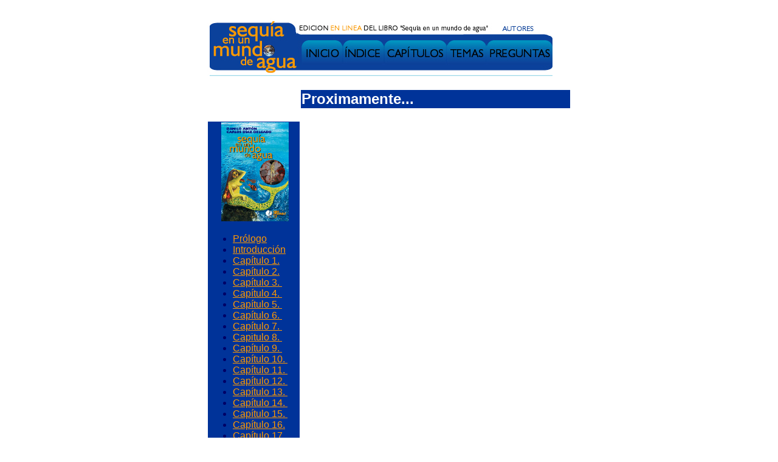

--- FILE ---
content_type: text/html; charset=8859-15
request_url: http://tierra.rediris.es/hidrored/ebooks/sequia/enlaces.html
body_size: 6479
content:
<HTML>
<HEAD>
   <META HTTP-EQUIV="Content-Type" CONTENT="text/html; charset=iso-8859-1">
   <META NAME="GENERATOR" CONTENT="Mozilla/4.04 [en] (Win95; I) [Netscape]">
   <TITLE>Sequ&iacute;a en un mundo de agua</TITLE>
</HEAD>
<BODY TEXT="#000066" BGCOLOR="#FFFFFF" LINK="#FF9900">
&nbsp;<A NAME="arriba"></A>
<CENTER><TABLE BORDER=0 CELLSPACING=0 CELLPADDING=0 WIDTH="600" HEIGHT="102" >
<TR>
<TD WIDTH="149"><A HREF="index.html"><IMG SRC="tit00.jpg" BORDER=0 HEIGHT=96 WIDTH=149></A></TD>

<TD WIDTH="451"><IMG SRC="edicion.jpg" BORDER=0 HEIGHT=31 WIDTH=327><A HREF="autores.html"><IMG SRC="autores.jpg" BORDER=0 HEIGHT=31 WIDTH=96></A><A HREF="inicio.html"><IMG SRC="inicio.jpg" BORDER=0 HEIGHT=66 WIDTH=75></A><A HREF="indice.html"><IMG SRC="indice.jpg" BORDER=0 HEIGHT=66 WIDTH=68></A><A HREF="capitulos.html"><IMG SRC="capitulos.jpg" BORDER=0 HEIGHT=66 WIDTH=104></A><A HREF="temas.html"><IMG SRC="temas.jpg" BORDER=0 HEIGHT=66 WIDTH=65></A><A HREF="preguntas.html"><IMG SRC="preguntas.jpg" BORDER=0 HEIGHT=66 WIDTH=114></A></TD>
</TR>
</TABLE></CENTER>
&nbsp;
<CENTER><TABLE BORDER=0 WIDTH="600" >
<TR>
<TD ALIGN=LEFT VALIGN=TOP WIDTH="149">&nbsp;</TD>

<TD ALIGN=LEFT VALIGN=TOP WIDTH="441" BGCOLOR="#003399"><B><FONT FACE="Geneva, Arial, Helvetica, san-serif"><FONT COLOR="#FFFFFF"><FONT SIZE=+2>Proximamente...</FONT></FONT></FONT></B></TD>
</TR>
</TABLE></CENTER>
&nbsp;
<CENTER><TABLE BORDER=0 WIDTH="600" >
<TR>
<TD ALIGN=LEFT VALIGN=TOP WIDTH="149" BGCOLOR="#003399">
<CENTER>&nbsp;<A HREF="portada.html"><IMG SRC="tapach.jpg" BORDER=0 HEIGHT=163 WIDTH=111></A></CENTER>

<UL>
<LI>
<FONT FACE="Geneva, Arial, Helvetica, san-serif"><A HREF="c-prol.html">Pr&oacute;logo</A></FONT></LI>

<LI>
<FONT FACE="Geneva, Arial, Helvetica, san-serif"><A HREF="c-intro.html">Introducci&oacute;n</A></FONT></LI>

<LI>
<FONT FACE="Geneva, Arial, Helvetica, san-serif"><A HREF="cap01.html">Cap&iacute;tulo
1.</A>&nbsp;</FONT></LI>

<LI>
<FONT FACE="Geneva, Arial, Helvetica, san-serif"><FONT COLOR="#00CCFF"><A HREF="cap02.html">Cap&iacute;tulo
2.</A>&nbsp;</FONT></FONT></LI>

<LI>
<FONT FACE="Geneva, Arial, Helvetica, san-serif"><FONT COLOR="#00CCFF"><A HREF="cap03.html">Cap&iacute;tulo
3.&nbsp;</A></FONT></FONT></LI>

<LI>
<FONT FACE="Geneva, Arial, Helvetica, san-serif"><FONT COLOR="#00CCFF"><A HREF="cap04.html">Cap&iacute;tulo
4.&nbsp;</A></FONT></FONT></LI>

<LI>
<FONT FACE="Geneva, Arial, Helvetica, san-serif"><FONT COLOR="#00CCFF"><A HREF="cap5.html">Cap&iacute;tulo
5.&nbsp;</A></FONT></FONT></LI>

<LI>
<FONT FACE="Geneva, Arial, Helvetica, san-serif"><FONT COLOR="#00CCFF"><A HREF="cap06.html">Cap&iacute;tulo
6.&nbsp;</A></FONT></FONT></LI>

<LI>
<FONT FACE="Geneva, Arial, Helvetica, san-serif"><FONT COLOR="#00CCFF"><A HREF="cap07.html">Cap&iacute;tulo
7.&nbsp;</A></FONT></FONT></LI>

<LI>
<FONT FACE="Geneva, Arial, Helvetica, san-serif"><FONT COLOR="#00CCFF"><A HREF="cap08.html">Capitulo
8.&nbsp;</A></FONT></FONT></LI>

<LI>
<FONT FACE="Geneva, Arial, Helvetica, san-serif"><FONT COLOR="#00CCFF"><A HREF="cap09.html">Cap&iacute;tulo
9.&nbsp;</A></FONT></FONT></LI>

<LI>
<FONT FACE="Geneva, Arial, Helvetica, san-serif"><FONT COLOR="#00CCFF"><A HREF="cap10.html">Cap&iacute;tulo
10.&nbsp;</A></FONT></FONT></LI>

<LI>
<FONT FACE="Geneva, Arial, Helvetica, san-serif"><FONT COLOR="#00CCFF"><A HREF="cap11.html">Cap&iacute;tulo
11.&nbsp;</A></FONT></FONT></LI>

<LI>
<FONT FACE="Geneva, Arial, Helvetica, san-serif"><FONT COLOR="#00CCFF"><A HREF="cap12.html">Cap&iacute;tulo
12.&nbsp;</A></FONT></FONT></LI>

<LI>
<FONT FACE="Geneva, Arial, Helvetica, san-serif"><FONT COLOR="#00CCFF"><A HREF="cap13.html">Cap&iacute;tulo
13.&nbsp;</A></FONT></FONT></LI>

<LI>
<FONT FACE="Geneva, Arial, Helvetica, san-serif"><FONT COLOR="#00CCFF"><A HREF="cap14.html">Cap&iacute;tulo
14.&nbsp;</A></FONT></FONT></LI>

<LI>
<FONT FACE="Geneva, Arial, Helvetica, san-serif"><FONT COLOR="#00CCFF"><A HREF="cap15.html">Cap&iacute;tulo
15.&nbsp;</A></FONT></FONT></LI>

<LI>
<FONT FACE="Geneva, Arial, Helvetica, san-serif"><FONT COLOR="#00CCFF"><A HREF="cap16.html">Cap&iacute;tulo
16.</A>&nbsp;</FONT></FONT></LI>

<LI>
<FONT FACE="Geneva, Arial, Helvetica, san-serif"><FONT COLOR="#00CCFF"><A HREF="cap17.html">Cap&iacute;tulo
17.&nbsp;</A></FONT></FONT></LI>

<LI>
<FONT FACE="Geneva, Arial, Helvetica, san-serif"><FONT COLOR="#00CCFF"><A HREF="cap18.html">Cap&iacute;tulo
18.&nbsp;</A></FONT></FONT></LI>

<LI>
<FONT FACE="Geneva, Arial, Helvetica, san-serif"><FONT COLOR="#00CCFF"><A HREF="c-concl.html">Conclusi&oacute;n</A></FONT></FONT></LI>

<LI>
<FONT FACE="Geneva, Arial, Helvetica, san-serif"><FONT COLOR="#00CCFF"><A HREF="c-biblio.html">Bibliograf&iacute;a</A></FONT></FONT></LI>
</UL>
</TD>

<TD ALIGN=LEFT VALIGN=TOP WIDTH="441"></TD>
</TR>
</TABLE></CENTER>
&nbsp;
<CENTER><TABLE BORDER=0 WIDTH="600" >
<TR>
<TD WIDTH="581">
<DIV ALIGN=right><B><FONT FACE="Arial Narrow"><FONT SIZE=-2><A HREF="#arriba">arriba</A></FONT></FONT></B></DIV>
</TD>
</TR>
</TABLE></CENTER>
&nbsp;
<CENTER><TABLE BORDER=0 WIDTH="600" >
<TR>
<TD WIDTH="581">
<A HREF="pdf.html"><IMG SRC="pdf.jpg" BORDER=0 HEIGHT=50 WIDTH=57></A><A HREF="creditos.html"><IMG SRC="creditos.jpg" BORDER=0 HEIGHT=50 WIDTH=90></A><A HREF="enlaces.html"><IMG SRC="enlaces.jpg" BORDER=0 HEIGHT=50 WIDTH=84></A><A HREF="novedades.html"><IMG SRC="novedad.jpg" BORDER=0 HEIGHT=50 WIDTH=122></A><A HREF="http://tierra.rediris.es/hidrored"><IMG SRC="ripda00.jpg" BORDER=0 HEIGHT=50 WIDTH=43></A><A HREF="cira.html"><IMG SRC="cira00.jpg" BORDER=0 HEIGHT=50 WIDTH=43></A><A HREF="piriguazu.html"><IMG SRC="piriguazu00.jpg" BORDER=0 HEIGHT=50 WIDTH=68></A><A HREF="http://www.cosmovisiones.com"><IMG SRC="cosmo00.jpg" BORDER=0 HEIGHT=50 WIDTH=70></A></TD>
</TR>
</TABLE></CENTER>

<CENTER><FONT FACE="Geneva, Arial, Helvetica, san-serif"><FONT SIZE=-2><B>Dise&ntilde;o
y realizaci&oacute;n web:</B> <A HREF="http://www.cosmovisiones.com">cosmovisiones.com</A></FONT></FONT></CENTER>

<CENTER><FONT FACE="Geneva, Arial, Helvetica, san-serif"><FONT SIZE=-2><B>Producci&oacute;n:</B>
<A HREF="mailto:cdiaz@coatepec.ciramex.mx">Carlos D&iacute;az Delgado</A>
y <A HREF="mailto:danton@chasque.apc.org">Danilo Ant&oacute;n</A></FONT></FONT></CENTER>

<CENTER><B><FONT FACE="Geneva, Arial, Helvetica, san-serif"><FONT SIZE=-2>Estado
de Mexico, Mexico</FONT></FONT></B></CENTER>

<CENTER><B><FONT FACE="Geneva, Arial, Helvetica, san-serif"><FONT SIZE=-2>&copy;
CIRA-UAMEX, 2002</FONT></FONT></B></CENTER>

</BODY>
</HTML>
